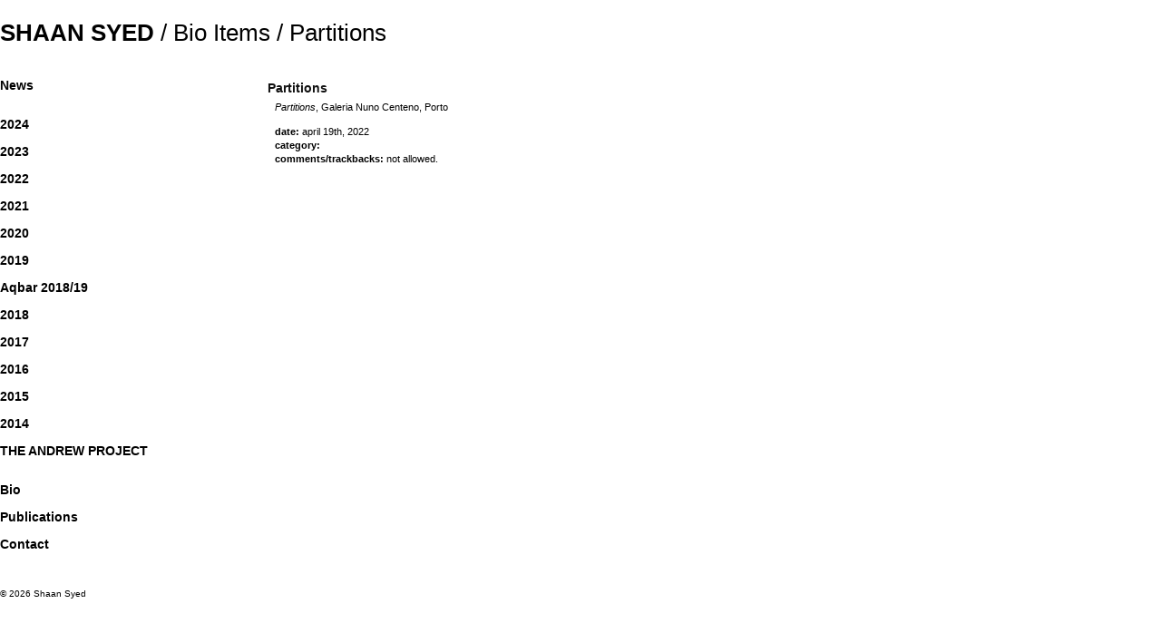

--- FILE ---
content_type: text/html; charset=UTF-8
request_url: http://shaansyed.com/bio-item/partitions/
body_size: 7315
content:
<!DOCTYPE html PUBLIC "-//W3C//DTD XHTML 1.0 Transitional//EN" "http://www.w3.org/TR/xhtml1/DTD/xhtml1-transitional.dtd">
<html xmlns="http://www.w3.org/1999/xhtml" lang="en-GB">

<head profile="http://gmpg.org/xfn/11">
<meta http-equiv="Content-Type" content="text/html; charset=UTF-8" />
<meta name='viewport' content='width=device-width, initial-scale=1, maximum-scale=1, user-scalable=no' />
<link rel="stylesheet" href="/wp-content/themes/shaansyed/font-awesome/css/font-awesome.min.css">
<title>Partitions   | Shaan Syed</title>

<link rel="stylesheet" href="http://shaansyed.com/wp-content/themes/shaansyed/style.css" type="text/css" media="screen" />
<link rel="pingback" href="http://shaansyed.com/xmlrpc.php" />

<meta name='robots' content='max-image-preview:large' />
<link rel='dns-prefetch' href='//s.w.org' />
<script type="text/javascript">
window._wpemojiSettings = {"baseUrl":"https:\/\/s.w.org\/images\/core\/emoji\/13.1.0\/72x72\/","ext":".png","svgUrl":"https:\/\/s.w.org\/images\/core\/emoji\/13.1.0\/svg\/","svgExt":".svg","source":{"concatemoji":"http:\/\/shaansyed.com\/wp-includes\/js\/wp-emoji-release.min.js?ver=5.9.12"}};
/*! This file is auto-generated */
!function(e,a,t){var n,r,o,i=a.createElement("canvas"),p=i.getContext&&i.getContext("2d");function s(e,t){var a=String.fromCharCode;p.clearRect(0,0,i.width,i.height),p.fillText(a.apply(this,e),0,0);e=i.toDataURL();return p.clearRect(0,0,i.width,i.height),p.fillText(a.apply(this,t),0,0),e===i.toDataURL()}function c(e){var t=a.createElement("script");t.src=e,t.defer=t.type="text/javascript",a.getElementsByTagName("head")[0].appendChild(t)}for(o=Array("flag","emoji"),t.supports={everything:!0,everythingExceptFlag:!0},r=0;r<o.length;r++)t.supports[o[r]]=function(e){if(!p||!p.fillText)return!1;switch(p.textBaseline="top",p.font="600 32px Arial",e){case"flag":return s([127987,65039,8205,9895,65039],[127987,65039,8203,9895,65039])?!1:!s([55356,56826,55356,56819],[55356,56826,8203,55356,56819])&&!s([55356,57332,56128,56423,56128,56418,56128,56421,56128,56430,56128,56423,56128,56447],[55356,57332,8203,56128,56423,8203,56128,56418,8203,56128,56421,8203,56128,56430,8203,56128,56423,8203,56128,56447]);case"emoji":return!s([10084,65039,8205,55357,56613],[10084,65039,8203,55357,56613])}return!1}(o[r]),t.supports.everything=t.supports.everything&&t.supports[o[r]],"flag"!==o[r]&&(t.supports.everythingExceptFlag=t.supports.everythingExceptFlag&&t.supports[o[r]]);t.supports.everythingExceptFlag=t.supports.everythingExceptFlag&&!t.supports.flag,t.DOMReady=!1,t.readyCallback=function(){t.DOMReady=!0},t.supports.everything||(n=function(){t.readyCallback()},a.addEventListener?(a.addEventListener("DOMContentLoaded",n,!1),e.addEventListener("load",n,!1)):(e.attachEvent("onload",n),a.attachEvent("onreadystatechange",function(){"complete"===a.readyState&&t.readyCallback()})),(n=t.source||{}).concatemoji?c(n.concatemoji):n.wpemoji&&n.twemoji&&(c(n.twemoji),c(n.wpemoji)))}(window,document,window._wpemojiSettings);
</script>
<style type="text/css">
img.wp-smiley,
img.emoji {
	display: inline !important;
	border: none !important;
	box-shadow: none !important;
	height: 1em !important;
	width: 1em !important;
	margin: 0 0.07em !important;
	vertical-align: -0.1em !important;
	background: none !important;
	padding: 0 !important;
}
</style>
	<link rel='stylesheet' id='wp-block-library-css'  href='http://shaansyed.com/wp-includes/css/dist/block-library/style.min.css?ver=5.9.12' type='text/css' media='all' />
<style id='global-styles-inline-css' type='text/css'>
body{--wp--preset--color--black: #000000;--wp--preset--color--cyan-bluish-gray: #abb8c3;--wp--preset--color--white: #ffffff;--wp--preset--color--pale-pink: #f78da7;--wp--preset--color--vivid-red: #cf2e2e;--wp--preset--color--luminous-vivid-orange: #ff6900;--wp--preset--color--luminous-vivid-amber: #fcb900;--wp--preset--color--light-green-cyan: #7bdcb5;--wp--preset--color--vivid-green-cyan: #00d084;--wp--preset--color--pale-cyan-blue: #8ed1fc;--wp--preset--color--vivid-cyan-blue: #0693e3;--wp--preset--color--vivid-purple: #9b51e0;--wp--preset--gradient--vivid-cyan-blue-to-vivid-purple: linear-gradient(135deg,rgba(6,147,227,1) 0%,rgb(155,81,224) 100%);--wp--preset--gradient--light-green-cyan-to-vivid-green-cyan: linear-gradient(135deg,rgb(122,220,180) 0%,rgb(0,208,130) 100%);--wp--preset--gradient--luminous-vivid-amber-to-luminous-vivid-orange: linear-gradient(135deg,rgba(252,185,0,1) 0%,rgba(255,105,0,1) 100%);--wp--preset--gradient--luminous-vivid-orange-to-vivid-red: linear-gradient(135deg,rgba(255,105,0,1) 0%,rgb(207,46,46) 100%);--wp--preset--gradient--very-light-gray-to-cyan-bluish-gray: linear-gradient(135deg,rgb(238,238,238) 0%,rgb(169,184,195) 100%);--wp--preset--gradient--cool-to-warm-spectrum: linear-gradient(135deg,rgb(74,234,220) 0%,rgb(151,120,209) 20%,rgb(207,42,186) 40%,rgb(238,44,130) 60%,rgb(251,105,98) 80%,rgb(254,248,76) 100%);--wp--preset--gradient--blush-light-purple: linear-gradient(135deg,rgb(255,206,236) 0%,rgb(152,150,240) 100%);--wp--preset--gradient--blush-bordeaux: linear-gradient(135deg,rgb(254,205,165) 0%,rgb(254,45,45) 50%,rgb(107,0,62) 100%);--wp--preset--gradient--luminous-dusk: linear-gradient(135deg,rgb(255,203,112) 0%,rgb(199,81,192) 50%,rgb(65,88,208) 100%);--wp--preset--gradient--pale-ocean: linear-gradient(135deg,rgb(255,245,203) 0%,rgb(182,227,212) 50%,rgb(51,167,181) 100%);--wp--preset--gradient--electric-grass: linear-gradient(135deg,rgb(202,248,128) 0%,rgb(113,206,126) 100%);--wp--preset--gradient--midnight: linear-gradient(135deg,rgb(2,3,129) 0%,rgb(40,116,252) 100%);--wp--preset--duotone--dark-grayscale: url('#wp-duotone-dark-grayscale');--wp--preset--duotone--grayscale: url('#wp-duotone-grayscale');--wp--preset--duotone--purple-yellow: url('#wp-duotone-purple-yellow');--wp--preset--duotone--blue-red: url('#wp-duotone-blue-red');--wp--preset--duotone--midnight: url('#wp-duotone-midnight');--wp--preset--duotone--magenta-yellow: url('#wp-duotone-magenta-yellow');--wp--preset--duotone--purple-green: url('#wp-duotone-purple-green');--wp--preset--duotone--blue-orange: url('#wp-duotone-blue-orange');--wp--preset--font-size--small: 13px;--wp--preset--font-size--medium: 20px;--wp--preset--font-size--large: 36px;--wp--preset--font-size--x-large: 42px;}.has-black-color{color: var(--wp--preset--color--black) !important;}.has-cyan-bluish-gray-color{color: var(--wp--preset--color--cyan-bluish-gray) !important;}.has-white-color{color: var(--wp--preset--color--white) !important;}.has-pale-pink-color{color: var(--wp--preset--color--pale-pink) !important;}.has-vivid-red-color{color: var(--wp--preset--color--vivid-red) !important;}.has-luminous-vivid-orange-color{color: var(--wp--preset--color--luminous-vivid-orange) !important;}.has-luminous-vivid-amber-color{color: var(--wp--preset--color--luminous-vivid-amber) !important;}.has-light-green-cyan-color{color: var(--wp--preset--color--light-green-cyan) !important;}.has-vivid-green-cyan-color{color: var(--wp--preset--color--vivid-green-cyan) !important;}.has-pale-cyan-blue-color{color: var(--wp--preset--color--pale-cyan-blue) !important;}.has-vivid-cyan-blue-color{color: var(--wp--preset--color--vivid-cyan-blue) !important;}.has-vivid-purple-color{color: var(--wp--preset--color--vivid-purple) !important;}.has-black-background-color{background-color: var(--wp--preset--color--black) !important;}.has-cyan-bluish-gray-background-color{background-color: var(--wp--preset--color--cyan-bluish-gray) !important;}.has-white-background-color{background-color: var(--wp--preset--color--white) !important;}.has-pale-pink-background-color{background-color: var(--wp--preset--color--pale-pink) !important;}.has-vivid-red-background-color{background-color: var(--wp--preset--color--vivid-red) !important;}.has-luminous-vivid-orange-background-color{background-color: var(--wp--preset--color--luminous-vivid-orange) !important;}.has-luminous-vivid-amber-background-color{background-color: var(--wp--preset--color--luminous-vivid-amber) !important;}.has-light-green-cyan-background-color{background-color: var(--wp--preset--color--light-green-cyan) !important;}.has-vivid-green-cyan-background-color{background-color: var(--wp--preset--color--vivid-green-cyan) !important;}.has-pale-cyan-blue-background-color{background-color: var(--wp--preset--color--pale-cyan-blue) !important;}.has-vivid-cyan-blue-background-color{background-color: var(--wp--preset--color--vivid-cyan-blue) !important;}.has-vivid-purple-background-color{background-color: var(--wp--preset--color--vivid-purple) !important;}.has-black-border-color{border-color: var(--wp--preset--color--black) !important;}.has-cyan-bluish-gray-border-color{border-color: var(--wp--preset--color--cyan-bluish-gray) !important;}.has-white-border-color{border-color: var(--wp--preset--color--white) !important;}.has-pale-pink-border-color{border-color: var(--wp--preset--color--pale-pink) !important;}.has-vivid-red-border-color{border-color: var(--wp--preset--color--vivid-red) !important;}.has-luminous-vivid-orange-border-color{border-color: var(--wp--preset--color--luminous-vivid-orange) !important;}.has-luminous-vivid-amber-border-color{border-color: var(--wp--preset--color--luminous-vivid-amber) !important;}.has-light-green-cyan-border-color{border-color: var(--wp--preset--color--light-green-cyan) !important;}.has-vivid-green-cyan-border-color{border-color: var(--wp--preset--color--vivid-green-cyan) !important;}.has-pale-cyan-blue-border-color{border-color: var(--wp--preset--color--pale-cyan-blue) !important;}.has-vivid-cyan-blue-border-color{border-color: var(--wp--preset--color--vivid-cyan-blue) !important;}.has-vivid-purple-border-color{border-color: var(--wp--preset--color--vivid-purple) !important;}.has-vivid-cyan-blue-to-vivid-purple-gradient-background{background: var(--wp--preset--gradient--vivid-cyan-blue-to-vivid-purple) !important;}.has-light-green-cyan-to-vivid-green-cyan-gradient-background{background: var(--wp--preset--gradient--light-green-cyan-to-vivid-green-cyan) !important;}.has-luminous-vivid-amber-to-luminous-vivid-orange-gradient-background{background: var(--wp--preset--gradient--luminous-vivid-amber-to-luminous-vivid-orange) !important;}.has-luminous-vivid-orange-to-vivid-red-gradient-background{background: var(--wp--preset--gradient--luminous-vivid-orange-to-vivid-red) !important;}.has-very-light-gray-to-cyan-bluish-gray-gradient-background{background: var(--wp--preset--gradient--very-light-gray-to-cyan-bluish-gray) !important;}.has-cool-to-warm-spectrum-gradient-background{background: var(--wp--preset--gradient--cool-to-warm-spectrum) !important;}.has-blush-light-purple-gradient-background{background: var(--wp--preset--gradient--blush-light-purple) !important;}.has-blush-bordeaux-gradient-background{background: var(--wp--preset--gradient--blush-bordeaux) !important;}.has-luminous-dusk-gradient-background{background: var(--wp--preset--gradient--luminous-dusk) !important;}.has-pale-ocean-gradient-background{background: var(--wp--preset--gradient--pale-ocean) !important;}.has-electric-grass-gradient-background{background: var(--wp--preset--gradient--electric-grass) !important;}.has-midnight-gradient-background{background: var(--wp--preset--gradient--midnight) !important;}.has-small-font-size{font-size: var(--wp--preset--font-size--small) !important;}.has-medium-font-size{font-size: var(--wp--preset--font-size--medium) !important;}.has-large-font-size{font-size: var(--wp--preset--font-size--large) !important;}.has-x-large-font-size{font-size: var(--wp--preset--font-size--x-large) !important;}
</style>
<script type='text/javascript' src='http://shaansyed.com/wp-includes/js/jquery/jquery.min.js?ver=3.6.0' id='jquery-core-js'></script>
<script type='text/javascript' src='http://shaansyed.com/wp-includes/js/jquery/jquery-migrate.min.js?ver=3.3.2' id='jquery-migrate-js'></script>
<script type='text/javascript' src='http://shaansyed.com/wp-content/plugins/responsive-menu-pro/public/js/touch.js?ver=5.9.12' id='touch-js'></script>
<link rel="https://api.w.org/" href="http://shaansyed.com/wp-json/" /><link rel="EditURI" type="application/rsd+xml" title="RSD" href="http://shaansyed.com/xmlrpc.php?rsd" />
<link rel="wlwmanifest" type="application/wlwmanifest+xml" href="http://shaansyed.com/wp-includes/wlwmanifest.xml" /> 
<meta name="generator" content="WordPress 5.9.12" />
<link rel="canonical" href="http://shaansyed.com/bio-item/partitions/" />
<link rel='shortlink' href='http://shaansyed.com/?p=3729' />
<link rel="alternate" type="application/json+oembed" href="http://shaansyed.com/wp-json/oembed/1.0/embed?url=http%3A%2F%2Fshaansyed.com%2Fbio-item%2Fpartitions%2F" />
<link rel="alternate" type="text/xml+oembed" href="http://shaansyed.com/wp-json/oembed/1.0/embed?url=http%3A%2F%2Fshaansyed.com%2Fbio-item%2Fpartitions%2F&#038;format=xml" />
<style>#responsive_menu_pro_header_bar{display: none}@media only screen and ( max-width : 800px ){body,#responsive_menu_pro{padding-top: 54px}#responsive_menu_pro_header_bar{display: block}#responsive_menu_pro_header_bar{position: fixed;top: 0;left: 0;right: 0;height: 54px;z-index: 9998;background: #ffffff;overflow: hidden}#responsive_menu_pro_header_bar_logo{height:54px;padding-left: 5%;padding-top: 10px;padding-bottom: 10px}#responsive_menu_pro_header_bar_logo #responsive_menu_pro_header_bar_logo_image,#responsive_menu_pro_header_bar_logo img{height:34px}}#responsive_menu_pro #responsive_menu_pro_additional_content,#responsive_menu_pro .responsive_menu_pro_append_link,{display: block}#responsive_menu_pro .responsive_menu_pro_append_link, #responsive_menu_pro .responsive_menu_pro_menu li a, #responsive_menu_pro #responsive_menu_pro_title a,#responsive_menu_pro .responsive_menu_pro_menu, #responsive_menu_pro div, #responsive_menu_pro .responsive_menu_pro_menu li, #responsive_menu_pro{box-sizing: content-box !important;-moz-box-sizing: content-box !important;-webkit-box-sizing: content-box !important;-o-box-sizing: content-box !important}.responsive_menu_pro_push_open{width: 100% !important;overflow-x: hidden !important;height: 100% !important}.responsive_menu_pro_push_slide{position: relative;left: 100%}#responsive_menu_pro{position: absolute;width: 100%;left: -100%;top: 0px;background: #ffffff;z-index: 9999;box-shadow: 0px 1px 8px #333333;font-size: 13px !important;max-width: 999px;display: none}#responsive_menu_pro[style]{height: auto !important;padding-bottom: 25px !important}#responsive_menu_pro.responsive_menu_pro_admin_bar_showing{padding-top: 32px}#responsive_menu_pro_button.responsive_menu_pro_admin_bar_showing{margin-top: 32px}#responsive_menu_pro_header_bar #responsive_menu_pro_button.responsive_menu_pro_admin_bar_showing{margin-top: 0}#responsive_menu_pro #responsive_menu_pro_additional_content{padding: 10px 5% !important;width: 90% !important;color: #000000}#responsive_menu_pro .responsive_menu_pro_append_link{right: 0px !important;position: absolute !important;border: 1px solid #ffffff !important;padding: 12px 10px !important;color: #000000 !important;background: #ffffff !important;height: 20px !important;line-height: 20px !important;border-right: 0px !important}#responsive_menu_pro .responsive_menu_pro_append_link:hover{cursor: pointer;background: #ffffff !important;color: #ff69b4 !important}#responsive_menu_pro .responsive_menu_pro_menu, #responsive_menu_pro div, #responsive_menu_pro .responsive_menu_pro_menu li,#responsive_menu_pro{text-align: left !important}#responsive_menu_pro .responsive_menu_title_image{vertical-align: middle;margin-right: 10px;display: inline-block}#responsive_menu_pro.responsive_menu_pro_opened{}#responsive_menu_pro,#responsive_menu_pro input{font-family: Helvetica !important}#responsive_menu_pro #responsive_menu_pro_title{width: 95% !important;font-size: 14px !important;padding: 20px 0px 20px 5% !important;margin-left: 0px !important;background: #ffffff !important;white-space: nowrap !important}#responsive_menu_pro #responsive_menu_pro_title,#responsive_menu_pro #responsive_menu_pro_title a{color: #000000 !important;text-decoration: none !important;overflow: hidden !important}#responsive_menu_pro #responsive_menu_pro_title a:hover{color: #ff69b4 !important;text-decoration: none !important}#responsive_menu_pro .responsive_menu_pro_append_link,#responsive_menu_pro .responsive_menu_pro_menu li a,#responsive_menu_pro #responsive_menu_pro_title a{transition: 0.1s all;-webkit-transition: 0.1s all;-moz-transition: 0.1s all;-o-transition: 0.1s all}#responsive_menu_pro .responsive_menu_pro_menu{width: 100% !important;list-style-type: none !important;margin: 0px !important}#responsive_menu_pro .responsive_menu_pro_menu li.current-menu-item > a,#responsive_menu_pro .responsive_menu_pro_menu li.current-menu-item > .responsive_menu_pro_append_link,#responsive_menu_pro .responsive_menu_pro_menu li.current_page_item > a,#responsive_menu_pro .responsive_menu_pro_menu li.current_page_item > .responsive_menu_pro_append_link{background: #ffffff !important;color: #ff69b4 !important}#responsive_menu_pro .responsive_menu_pro_menu li.current-menu-item > a:hover,#responsive_menu_pro .responsive_menu_pro_menu li.current-menu-item > .responsive_menu_pro_append_link:hover,#responsive_menu_pro .responsive_menu_pro_menu li.current_page_item > a:hover,#responsive_menu_pro .responsive_menu_pro_menu li.current_page_item > .responsive_menu_pro_append_link:hover{background: #ffffff !important;color: #000000 !important}#responsive_menu_pro.responsive_menu_pro_menu ul{margin-left: 0px !important}#responsive_menu_pro .responsive_menu_pro_menu li{list-style-type: none !important;position: relative !important}#responsive_menu_pro .responsive_menu_pro_menu ul li:last-child{padding-bottom: 0px !important}#responsive_menu_pro .responsive_menu_pro_menu li a{padding: 12px 0px 12px 5% !important;width: 95% !important;display: block !important;height: 20px !important;line-height: 20px !important;overflow: hidden !important;white-space: nowrap !important;color: #000000 !important;border-top: 1px solid #ffffff !important;text-decoration: none !important;white-space: nowrap !important}#responsive_menu_pro_button{text-align: center;cursor: pointer;font-size: 13px !important;position: absolute;display: none;right: 5%;top: 10px;color: #000000;background: #ffffff;padding: 5px;z-index: 9999}#responsive_menu_pro #responsive_menu_pro_search{display: block !important;width: 95% !important;padding-left: 5% !important;border-top: 1px solid #ffffff !important;clear: both !important;padding-top: 10px !important;padding-bottom: 10px !important;height: 40px !important;line-height: 40px !important}#responsive_menu_pro #responsive_menu_pro_search_submit{display: none !important}#responsive_menu_pro #responsive_menu_pro_search_input{width: 91% !important;padding: 5px 0px 5px 3% !important;-webkit-appearance: none !important;border-radius: 2px !important;border: 1px solid #ffffff !important}#responsive_menu_pro .responsive_menu_pro_menu,#responsive_menu_pro div,#responsive_menu_pro .responsive_menu_pro_menu li{width: 100% !important;margin-left: 0px !important;padding-left: 0px !important}#responsive_menu_pro .responsive_menu_pro_menu li li a{padding-left: 10% !important;width: 90% !important;overflow: hidden !important}#responsive_menu_pro .responsive_menu_pro_menu li li li a{padding-left: 15% !important;width: 85% !important;overflow: hidden !important}#responsive_menu_pro .responsive_menu_pro_menu li li li li a{padding-left: 20% !important;width: 80% !important;overflow: hidden !important}#responsive_menu_pro .responsive_menu_pro_menu li li li li li a{padding-left: 25% !important;width: 75% !important;overflow: hidden !important}#responsive_menu_pro .responsive_menu_pro_menu li a:hover{background: #ffffff !important;color: #ff69b4 !important;list-style-type: none !important;text-decoration: none !important}#responsive_menu_pro_button #responsive_menu_x{display: none;font-size: 24px;line-height: 27px !important;height: 27px !important;color: #000000 !important}#responsive_menu_pro_button .responsive_menu_pro_button_lines{width: 33px !important;height: 27px !important;margin: auto !important}#responsive_menu_pro_button .responsive_menu_pro_button_lines .responsive_menu_pro_button_line{height: 5px !important;margin-bottom: 6px !important;background: #000000 !important;width: 100% !important}#responsive_menu_pro_button .responsive_menu_pro_button_lines .responsive_menu_pro_button_line.last{margin-bottom: 0px !important}@media only screen and ( min-width : 0px ) and ( max-width : 800px ){#responsive_menu_pro_button{display: block}}</style><script>jQuery(document).ready(function(){
     jQuery(".top a,breadcrumbs-plus a").click(function () {
        return false;
  });
  });

</script><script>
function MM_swapImgRestore() { //v3.0
  var i,x,a=document.MM_sr; for(i=0;a&&i<a.length&&(x=a[i])&&x.oSrc;i++) x.src=x.oSrc;
}

function MM_findObj(n, d) { //v4.01
var p,i,x; if(!d) d=document; if((p=n.indexOf("?"))>0&&parent.frames.length) {
d=parent.frames[n.substring(p+1)].document; n=n.substring(0,p);}
if(!(x=d[n])&&d.all) x=d.all[n]; for (i=0;!x&&i<d.forms.length;i++) x=d.forms[i][n];
for(i=0;!x&&d.layers&&i<d.layers.length;i++) x=MM_findObj(n,d.layers[i].document);
if(!x && d.getElementById) x=d.getElementById(n); return x;
}

function MM_swapImage() { //v3.0
var i,j=0,x,a=MM_swapImage.arguments; document.MM_sr=new Array; for(i=0;i<(a.length-2);i+=3)
if ((x=MM_findObj(a[i]))!=null){document.MM_sr[j++]=x; if(!x.oSrc) x.oSrc=x.src; x.src=a[i+2];}
}
</script>

</head>
<body class="bio-item-template-default single single-bio-item postid-3729">
		<div id="header">
		<div id="header-wrapper">
		<p id="blog-title"><a href="http://shaansyed.com" title="Home">Shaan Syed</a><div class="breadcrumb breadcrumbs"><div class="breadcrumbs-plus"><a href="http://shaansyed.com/" class="home"></a> <span class='separator'>/</span> <a href="http://shaansyed.com/bio-item/" title="Bio Items">Bio Items</a> <span class='separator'>/</span> Partitions</div></div></p>       
        <h2 id="blog-description"></h2>
        
        <!-- Design Note: Add breadcrumbs here at the end of this logic -->
        			<h2 class="breadcrumb"><a href="http://shaansyed.com"></a>		
			</h2>
				</div>
			</div>


<div id="wrapper"><table id="nlinks" width="125" border="0" cellpadding="20" cellspacing="0">
    <tr>
        <td align="left" valign="top"><a href="/newsite/home" onmouseout="MM_swapImgRestore()" onmouseover="MM_swapImage('work','','http://shaansyed.com/images/work_over.png',1)"><img src="/images/work_link.jpg" alt="Links to works" name="work" width="32" height="32" border="0" id="work" /><span>work</span></a></td>
    </tr><tr>
        <td align="left" valign="top"><a href="/" onmouseout="MM_swapImgRestore()" onmouseover="MM_swapImage('home','','/images/home_over.png',1)"><img src="/images/home.png" alt="Links to works" name="home" width="32" height="32" border="0" id="home" /><span>Projects: splash</span></a></td>
    </tr><tr>
        <td align="left" valign="top"><a href="/google-alerts" onmouseout="MM_swapImgRestore()" onmouseover="MM_swapImage('alerts','','http://shaansyed.com/images/alert_over.png',1)"><img src="/images/alert.png" alt="Links to works" name="alerts" width="32" height="32" border="0" id="alerts" /><span>Projects: google alerts</span></a></td>
    </tr><tr>
        <td align="left" valign="top"><a href="/google-images" onmouseout="MM_swapImgRestore()" onmouseover="MM_swapImage('gimages','','http://shaansyed.com/images/gimage_over.png',1)"><img src="/images/gimage.png" alt="Links to works" name="gimages" width="32" height="32" border="0" id="gimages" /><span>Projects: google images</span></a></td>
    </tr>    </table> 
<div id="left-col"><div class="menu-main-container"><ul id="menu-main" class="menu"><li id="menu-item-84" class="last menu-item menu-item-type-post_type menu-item-object-page menu-item-84"><a href="http://shaansyed.com/current-upcoming/">News</a></li>
<li id="menu-item-3928" class="menu-item menu-item-type-post_type menu-item-object-page menu-item-3928"><a href="http://shaansyed.com/2024-2/">2024</a></li>
<li id="menu-item-3875" class="menu-item menu-item-type-post_type menu-item-object-page menu-item-3875"><a href="http://shaansyed.com/2023-2/">2023</a></li>
<li id="menu-item-3758" class="menu-item menu-item-type-post_type menu-item-object-page menu-item-3758"><a href="http://shaansyed.com/2022-2/">2022</a></li>
<li id="menu-item-3662" class="menu-item menu-item-type-post_type menu-item-object-page menu-item-3662"><a href="http://shaansyed.com/2021-2/">2021</a></li>
<li id="menu-item-3570" class="menu-item menu-item-type-post_type menu-item-object-page menu-item-3570"><a href="http://shaansyed.com/2020-2/">2020</a></li>
<li id="menu-item-3481" class="menu-item menu-item-type-post_type menu-item-object-page menu-item-3481"><a href="http://shaansyed.com/2019-2/">2019</a></li>
<li id="menu-item-3618" class="menu-item menu-item-type-post_type menu-item-object-page menu-item-3618"><a href="http://shaansyed.com/aqbar-201819/">Aqbar 2018/19</a></li>
<li id="menu-item-3336" class="menu-item menu-item-type-post_type menu-item-object-page menu-item-3336"><a href="http://shaansyed.com/2018-2/">2018</a></li>
<li id="menu-item-3285" class="menu-item menu-item-type-post_type menu-item-object-page menu-item-3285"><a href="http://shaansyed.com/2017-work/">2017</a></li>
<li id="menu-item-3180" class="menu-item menu-item-type-post_type menu-item-object-page menu-item-3180"><a href="http://shaansyed.com/2016-work/">2016</a></li>
<li id="menu-item-3181" class="menu-item menu-item-type-post_type menu-item-object-page menu-item-3181"><a href="http://shaansyed.com/2015-work/">2015</a></li>
<li id="menu-item-3179" class="menu-item menu-item-type-post_type menu-item-object-page menu-item-3179"><a href="http://shaansyed.com/2014-work/">2014</a></li>
<li id="menu-item-1587" class="sub menu-item menu-item-type-post_type menu-item-object-page menu-item-1587"><a href="http://shaansyed.com/the-andrew-project/">THE ANDREW PROJECT</a></li>
<li id="menu-item-2834" class="first menu-item menu-item-type-post_type menu-item-object-page menu-item-2834"><a href="http://shaansyed.com/bio/">Bio</a></li>
<li id="menu-item-2851" class="menu-item menu-item-type-post_type menu-item-object-page menu-item-2851"><a href="http://shaansyed.com/publications/">Publications</a></li>
<li id="menu-item-83" class="menu-item menu-item-type-post_type menu-item-object-page menu-item-83"><a href="http://shaansyed.com/contact/">Contact</a></li>
</ul></div><div id="footer">
		<p>&copy; 2026 Shaan Syed</p>
	</div></div>

	<div id="right-col">
					<div id="post-3729" class="post-3729 bio-item type-bio-item status-publish hentry bio-category-solo-exhibitions">
						<h1 class="posttitle">Partitions</h1>
			<!--<div class="post-author">written by: Shaan Syed</div>-->
	
			<div class="entry">
				<p><em>Partitions</em>, Galeria Nuno Centeno, Porto</p>
								
			</div>
	
			<div class="post-metadata alt">
				<p><strong>Date:</strong> <a href="http://shaansyed.com/bio-item/partitions/" rel="bookmark" title="Permanent Link to Partitions">April 19th, 2022</a> </p>
				<p><strong>Category:</strong> </p>
								<p><strong>Comments/Trackbacks:</strong>
								Not allowed.
								</p>
			</div>
		</div>		

</div>

	

<!-- Added by Responsive Menu Pro Plugin for WordPress - http://responsive.menu -->


<div id="responsive_menu_pro" class=" responsive_menu_pro_has_header_bar ">
		
    <div id="responsive_menu_pro_container" class="responsive_menu_pro_container"><ul id="responsive_menu_pro_menu" class="responsive_menu_pro_menu"><li class="last menu-item menu-item-type-post_type menu-item-object-page menu-item-84"><a href="http://shaansyed.com/current-upcoming/">News</a></li>
<li class="menu-item menu-item-type-post_type menu-item-object-page menu-item-3928"><a href="http://shaansyed.com/2024-2/">2024</a></li>
<li class="menu-item menu-item-type-post_type menu-item-object-page menu-item-3875"><a href="http://shaansyed.com/2023-2/">2023</a></li>
<li class="menu-item menu-item-type-post_type menu-item-object-page menu-item-3758"><a href="http://shaansyed.com/2022-2/">2022</a></li>
<li class="menu-item menu-item-type-post_type menu-item-object-page menu-item-3662"><a href="http://shaansyed.com/2021-2/">2021</a></li>
<li class="menu-item menu-item-type-post_type menu-item-object-page menu-item-3570"><a href="http://shaansyed.com/2020-2/">2020</a></li>
<li class="menu-item menu-item-type-post_type menu-item-object-page menu-item-3481"><a href="http://shaansyed.com/2019-2/">2019</a></li>
<li class="menu-item menu-item-type-post_type menu-item-object-page menu-item-3618"><a href="http://shaansyed.com/aqbar-201819/">Aqbar 2018/19</a></li>
<li class="menu-item menu-item-type-post_type menu-item-object-page menu-item-3336"><a href="http://shaansyed.com/2018-2/">2018</a></li>
<li class="menu-item menu-item-type-post_type menu-item-object-page menu-item-3285"><a href="http://shaansyed.com/2017-work/">2017</a></li>
<li class="menu-item menu-item-type-post_type menu-item-object-page menu-item-3180"><a href="http://shaansyed.com/2016-work/">2016</a></li>
<li class="menu-item menu-item-type-post_type menu-item-object-page menu-item-3181"><a href="http://shaansyed.com/2015-work/">2015</a></li>
<li class="menu-item menu-item-type-post_type menu-item-object-page menu-item-3179"><a href="http://shaansyed.com/2014-work/">2014</a></li>
<li class="sub menu-item menu-item-type-post_type menu-item-object-page menu-item-1587"><a href="http://shaansyed.com/the-andrew-project/">THE ANDREW PROJECT</a></li>
<li class="first menu-item menu-item-type-post_type menu-item-object-page menu-item-2834"><a href="http://shaansyed.com/bio/">Bio</a></li>
<li class="menu-item menu-item-type-post_type menu-item-object-page menu-item-2851"><a href="http://shaansyed.com/publications/">Publications</a></li>
<li class="menu-item menu-item-type-post_type menu-item-object-page menu-item-83"><a href="http://shaansyed.com/contact/">Contact</a></li>
</ul></div>
</div>

<!-- Added by Responsive Menu Pro Plugin for WordPress - http://responsive.menu -->
	
	
	<div id="responsive_menu_pro_header_bar">
		
		<div id="responsive_menu_pro_header_bar_logo">
			
							
			<h1 class="headerbar">SHAAN SYED</h1>				
		</div>
		
		<div id="responsive_menu_pro_header_bar_content">
		
	
	<div id="responsive_menu_pro_button" 
	     class=" 
	     overlay"
	     role="button" 
	     aria-label="Responsive Menu Button"
	     >
	
		
		
	    <div 
	    	id="responsive_menu_pro_three_lines" 
	    	class="responsive_menu_pro_button_lines" >       
	        <div class="responsive_menu_pro_button_line"></div>
	        <div class="responsive_menu_pro_button_line"></div>
	        <div class="responsive_menu_pro_button_line"></div>
	    </div>
	
		
		
	</div>

		</div>	
	</div>
<script>var $responsive_menu_pro_jquery = jQuery.noConflict();$responsive_menu_pro_jquery( document ).ready( function(){$responsive_menu_pro_jquery( document ).bind( 'vclick', function( e ){if( e.which != 2 && !$responsive_menu_pro_jquery( e.target ).closest( '#responsive_menu_pro, #responsive_menu_pro_button' ).length ){closeRM()}});var isOpen = false;$responsive_menu_pro_jquery( document ).on( 'click', '#responsive_menu_pro_button', function(){$responsive_menu_pro_jquery( '#responsive_menu_pro' ).css( 'height', $responsive_menu_pro_jquery( document ).height() );!isOpen ? openRM() : closeRM()});function openRM(){$responsive_menu_pro_jquery( '#responsive_menu_pro' ).css( 'left', '' );$responsive_menu_pro_jquery( '#responsive_menu_pro' ).css( 'display', 'block' );$responsive_menu_pro_jquery( '#responsive_menu_pro' ).addClass( 'responsive_menu_pro_opened' );$responsive_menu_pro_jquery( '#responsive_menu_pro_button' ).addClass( 'responsive_menu_pro_button_active' );$responsive_menu_pro_jquery( '#responsive_menu_pro' ).stop().animate({left: "0"}, 0, 'linear', function(){$responsive_menu_pro_jquery( '#responsive_menu_pro' ).css( 'height', $responsive_menu_pro_jquery( document ).height() );isOpen = true})}function closeRM(){$responsive_menu_pro_jquery( '#responsive_menu_pro' ).animate({left: -$responsive_menu_pro_jquery( '#responsive_menu_pro' ).width()}, 0, 'linear', function(){$responsive_menu_pro_jquery( '#responsive_menu_pro' ).css( 'display', 'none' );$responsive_menu_pro_jquery( '#responsive_menu_pro' ).removeClass( 'responsive_menu_pro_opened' );$responsive_menu_pro_jquery( '#responsive_menu_pro_button' ).removeClass( 'responsive_menu_pro_button_active' );isOpen = false})}$responsive_menu_pro_jquery( window ).resize( function(){$responsive_menu_pro_jquery( '#responsive_menu_pro' ).stop( true, true );$responsive_menu_pro_jquery( '#responsive_menu_pro' ).css( 'height', $responsive_menu_pro_jquery( document ).height() );if( $responsive_menu_pro_jquery( window ).width() >= 800 ){if( $responsive_menu_pro_jquery( '#responsive_menu_pro' ).css( 'left' ) != -$responsive_menu_pro_jquery( '#responsive_menu_pro' ).width() ){closeRM()}}});var clickLink = '<span class=\"responsive_menu_pro_append_link responsive_menu_pro_append_inactive\">▼</span>';var clickedLink = '<span class=\"responsive_menu_pro_append_link responsive_menu_pro_append_inactive\">▼</span>';$responsive_menu_pro_jquery( '#responsive_menu_pro .responsive_menu_pro_menu li' ).each( function(){if( $responsive_menu_pro_jquery( this ).children( 'ul' ).length > 0 ){if( $responsive_menu_pro_jquery( this ).find( '> ul' ).css( 'display' ) == 'none' ){$responsive_menu_pro_jquery( this ).prepend( clickLink )}else{$responsive_menu_pro_jquery( this ).prepend( clickedLink )}}});$responsive_menu_pro_jquery( '.responsive_menu_pro_append_link' ).on( 'click', function(){$responsive_menu_pro_jquery( this ).nextAll( '#responsive_menu_pro ul ul' ).slideToggle();$responsive_menu_pro_jquery( this ).html( $responsive_menu_pro_jquery( this ).hasClass( 'responsive_menu_pro_append_active' ) ? '▼' : '▲' );$responsive_menu_pro_jquery( this ).toggleClass( 'responsive_menu_pro_append_active responsive_menu_pro_append_inactive' );$responsive_menu_pro_jquery( '#responsive_menu_pro' ).css( 'height', $responsive_menu_pro_jquery( document ).height() )});$responsive_menu_pro_jquery( '.responsive_menu_parent_click_disabled' ).on( 'click', function(){$responsive_menu_pro_jquery( this ).nextAll( '#responsive_menu_pro ul ul' ).slideToggle();$responsive_menu_pro_jquery( this ).siblings( '.responsive_menu_pro_append_link' ).html( $responsive_menu_pro_jquery( this ).hasClass( 'responsive_menu_pro_append_active' ) ? '▼' : '▲' );$responsive_menu_pro_jquery( this ).toggleClass( 'responsive_menu_pro_append_active responsive_menu_pro_append_inactive' );$responsive_menu_pro_jquery( '#responsive_menu_pro' ).css( 'height', $responsive_menu_pro_jquery( document ).height() )});$responsive_menu_pro_jquery( '.responsive_menu_pro_append_inactive' ).siblings( 'ul' ).css( 'display', 'none' )});</script><script type='text/javascript' src='http://shaansyed.com/wp-includes/js/comment-reply.min.js?ver=5.9.12' id='comment-reply-js'></script>
	   <script type="text/javascript">
	     	jQuery('.soliloquy-container').removeClass('no-js');
	   </script>
	   </body>
</html>


--- FILE ---
content_type: text/css
request_url: http://shaansyed.com/wp-content/themes/shaansyed/style.css
body_size: 7033
content:
/* @override http://shaansyed.com/newsite/wp-content/themes/shaan/style.css
	http://shaansyed.com/newsite/wp-content/themes/shaansyed/style.css */

/* @override http://shaansyed.com/newsite/wp-content/themes/shaan/style.css */

/*
Theme Name: ShaanSyed
Theme URI:

Description: Shaan Syed's theme
Version: 1.1
Author: stephen
Author URI: http://stephensuess.com
*/

  /*
NEW FONTS
*/



/* 

Color Scheme - colors, borders & their colors
------------

*/
#squarelink{
	width: 32px;
	height: 32px;
	background-color: black;
	position: relative;
	display: block;
	float: right;
	margin-top: -50px;
	margin-right: 10px;
}

table#nlinks {
	float: right;
	position: fixed;
	right: 1px;
	display: none;
	top: 1px;
}
/*#squarelink:hover{
	width: 32px;
	height: 32px;
	background-image: url(images/work_link_over.jpg);
}*/

#header-wrapper {
	float: left;
	position: relative;
	top: -4px;
}

h1.headerbar {
	margin-top: 5px;
	float: left;
}

#header-wrapper div.breadcrumb.breadcrumbs div.breadcrumbs-plus {
	float: left;
	position: relative;
	left: 7px;
	font-size: 26px;
}


#menu-main {
	float: left;
	margin-left: 0;
	padding-left: 0;
}

#menu-main a em {
	font: italic bold 14px Helvetica, Arial, Geneva, sans-serif !important;
}

#responsive_menu_pro_menu a em {
	font: italic bold 14px Helvetica, Arial, Geneva, sans-serif !important;
}

#responsive_menu_pro {
	padding-top: 54px !important;
	-moz-box-shadow: none !important;
	box-shadow: none !important;
}

#responsive_menu_pro_header_bar_logo {
	z-index: 100000000;
}

div#responsive_menu_pro.responsive_menu_pro_has_header_bar.responsive_menu_pro_opened {
	z-index: 1000;
	
}

#responsive_menu_pro_menu li.menu-item.menu-item-type-post_type.menu-item-object-page a {
	padding-top: 0 !important;
	padding-bottom: 0 !important;
}

#menu-main a, #responsive_menu_pro_menu a{
	font: bold 14px Helvetica, Arial, Geneva, sans-serif !important;
}


.posttitle {color: #111;}

.wp-caption {background-color: #FFFFFF;}

.wp-caption img {border: 1px solid #555;}

.wp-caption-text,
.gallery-caption
{color: #666666;}

blockquote {background: url('images/quote.png') top left no-repeat;}

.error404 #right-col select {border: 1px solid #000; color: #FFF; background-color: black;}

#searchform {
	border: 1px solid #000;
	background-color: #fff;
	}
	
.post-pages-navigation a {
	border: 1px solid #a3a3a3;
	background-color: #f3f3f3;
	padding: 3px 8px;
	margin: 0 3px;
}

#commentform label,
#commentform .required {color: #a3a3a3;}

#comment-text,
#author,
#email,
#url,
#submit
{border: 1px solid #aeaeae; background-color: white;}

.sticky {
	border-top: 1px solid #cacaca;
	border-bottom: 5px solid #000;
	background-color: #f3f3f3;
}

/* Links */

#right-col table tbody tr td h3 {
	margin-top: 0;
	font-size: 14px;
}

#right-col table tbody tr td p a {
		color: #FF69B4;
	
}

#right-col table tbody tr td p a:hover {
		color: #000;
	
}

a {
	text-decoration: none;
	color: black;
}

a:hover {
	text-decoration: none;
	color: #FF69B4;
}



.entry a {}

#blog-title a, #blog-title {color: black;
	text-decoration: none;
	font: bold 26px Helvetica, Arial, Geneva, sans-serif;
	text-transform: uppercase;
	float: left;
	display: block;
	position: relative;
	margin-top: 0px;
}

span.breadcrumbs-separator {
	
}


#blog-title div.breadcrumb.breadcrumbs div.breadcrumbs-plus {
	float: left;
	display: inline;
}

.breadcrumb a {color: inherit;
	text-decoration: none;
}

.posttitle a {
	color: #111 !important; /* Blah this is an ugly hack to fix IE issues*/
	text-decoration: none; 
	}

.top a {
	color: black;
	font-family: Helvetica, Arial, Geneva, sans-serif;
	text-decoration: none;
	font-weight: bold;
}

.current_page_item a{
	color: #FF69B4;
	text-decoration: none;
}

#lbCaption,#lbNumber {
	font-family: Helvetica, Arial, Geneva, sans-serif;
}

.first:before 
{
content:"";
	display: block;
	border-top-style: solid;
	border-top-color: #fff;
	margin-bottom: 5px;
	padding-bottom: 5px;
}

.last:after 
{
content:"";
	display: block;
	padding-top: 5px;
	border-bottom-style: solid;
	border-bottom-color: #fff;
	margin-top: 5px;
}

/*.sub.current_page_item:before 
{
content:"/";
	color: black;
}

.sub:before 
{
content:"/";
	color: blue;
}*/

a img {border: none;}
.ngg-imagebrowser .pic {
	border: 0 !important;
}

/* .ngg-gallery-thumbnail a img {
	border-style: none;
	margin-right: 0;
	margin-left: 0;
	padding: 0;
}
.ngg-gallery-thumbnail a img:hover {
	background-color: white;
}

.ngg-gallery-thumbnail-box {
	float: left;
	height: 85px;
}
*/
#sidebar a:link,
#sidebar a:visited,
#right-col a:link,
#right-col a:visited,
#footer a:link,
#footer a:visited
{}

#sidebar a:hover,
#sidebar a:active,
#right-col a:hover,
#right-col a:active,
#footer a:link,
#footer a:active
{color: #FF69B4;}

.widgettitle a {color: black !important;}

.more-link {display: block;}

em {
	
}
.navigation a em {
font-family: Helvetica, Arial, Geneva, sans-serif;	color: #373636 !important;
	font-weight: bold !important;
	font-style: italic !important;
}

#wp-calendar a {
font-family: Helvetica, Arial, Geneva, sans-serif;	color: #FF69B4 !important;
	font-weight: bold !important;
}
	
#wp-calendar a:hover {text-decoration: underline;}

#menu a,
.children a,
.sub-menu a
 { text-decoration: underline;
	font-family: Helvetica, Arial, Geneva, sans-serif;
}

#menu a:hover {color: #FF69B4;}

.post-edit-link {background-color: black; color: white !important;}

/* Comments */

.comment-form-comment textarea {border: 1px solid #777;}

#comment-responses .comment {border: 1px solid #aeaeae; background-color: #f4f4f4;}

.depth-1 {background-color: #f4f4f4;}

.depth-2 {
	
	}

.depth-3 {
	}

.depth-4 {
		}

.depth-5 {
		}
	
.bypostauthor {background-color: #B7DFEB;}

.comment-edit-link,
.comment-reply-link {
	border: 1px solid #aeaeae;
	background-color: #fff;
	}

.format-chat .entry {
	background-color: #eee;
	}

/*

Typography - font sizes, line hight, and font's: based on em
----------
Note:
Base font is set to 16px
Base font for entry is 14px

*/
html {font-size: 100%} /* Silly IE 6 */

body {
	font: 12px Helvetica, Arial, Geneva, sans-serif;
}

.entry,
.page_navigation,
.commentlist,
.comment_notice,
.nocomments,
.navigation,
#commentform label,
#commentform .required
{font-size: .875em; line-height: 1.285em;
padding-right: 0px;
}

h2.posttitle {
	margin-top: 10px;
	margin-left: 8px;
}

table.alertbar {
	width: 100%;
}

/* headers */

#blog-title {
	margin: 0;
	padding: 0;
	vertical-align: middle;
}

#blog-description {
	font-size: .9em;
	margin: 0;
	padding: 0 0 0 10px;
	display: inline;
	vertical-align: middle;
	text-transform: lowercase;
}

.entry h1,
.posttitle {font-size: 14px;
line-height: 20px;
} /* roughly 28px; */
.entry h2 {font-size: 14px;
line-height: 20px;
}

.category-google-alerts div.entry {
	
} /* roughly 26px */
.entry h3 {font-size: 1.714em; line-height: 1.5em} /* roughly 24px */
.entry h4 {font-size: 1.429em; line-height: 1.5em} /* roughly 20px */
.entry h5 {font-size: 1.142em; line-height: 1.5em} /* roughly 16px */
.entry h6 {font-size: 1em; line-height: 1.5em} /* 14px */

.widgettitle {
	padding: 0 0 5px 0; margin: 0;
	font-size: 14px;
} /* 20px */

.error404 #right-col h2 {font-style: italic;}

#comments-title,
#reply-title,
#trackbacks-title
{font-size: 1.142em; margin: 10px 0 0 0;}

/* html tags & sections */
input,
textarea
{font-size: 1em; font-family: "Palatino Linotype", "Book Antiqua", "Palatino", serif;}

small,
#footer
{font-size: .625em;}

pre {font-family: Courier, monospace; font-size: 1em;}

/* sidebar items */

.menu-item,
.page_item
{
	white-space: nowrap;
}

#menu ul.children,
#menu ul.sub-menu {
	list-style: none; 
	margin: 0; 
	padding: 2px 0;
	background-color: #FFF; 
}

.children li,
.sub-menu li,#menu a 
{
	
}

 /* Hate having to do this, but I don't want sub-menu's to degrade to a lesser font-size */

#menu .children .children,
#menu .sub-menu .sub-menu
{margin: 0;}

#sidebar ul li {font-size: .8em;}

/* Specific Elements */

.post-metadata {
	text-transform:lowercase;
	font-size: 11px;
} /* 10px */




.pageSection,
.blogroll-title,
.more-link,
.meta-title,
.wp-caption-text,
{text-align: right;}

.gallery-caption {
	text-align: center;
	font-size: .857em; /* Roughtly 14px */
}

.navigation {width: 550px; text-align: center;}

#comment-wrapper .navigation {text-align: left;}

.page-numbers {padding-left: 4px; padding-right: 4px;}
.navigation .prev {padding-left: 0;}
.navigation .next {padding-right: 0;}
.page-numbers.current {font-size: 1.25em;} /* Just chose a quarter size higher of the current font size - I got math lazy */

blockquote {
	text-align: justify;
	padding: 18px 25px 5px 35px;
	margin: 0;
	font-style: italic;
}

code {
	font-family: Courier, monospace;
	}

pre {
	display: block;
	font-family: Courier, monospace;
	padding: 5px 10px 5px 10px;
	margin: 10px 0 10px 0;
	font-size: .9em;
	}

.logged-in-as {
	font-style: italic;
	font-size: .9em;
	}

.logged-in-as a {font-weight: bold;}

.post-author {font-size: .8em; font-style: italic;}

#comment-trackbacks .commentlist {font-size: .9em;}

#comment-responses {border-right: 1px solid #aeaeae;}

.underline {text-decoration: underline;}

#searchform {
	font-size: .8em;
	font-family: "Palatino Linotype", "Book Antiqua", "Palatino", serif;
	}

.error404 select {
	font-size: .8em;
	font-family: "Palatino Linotype", "Book Antiqua", "Palatino", serif;
	}

.error {text-align: center;}
.error #searchform {font-size: 1.5em;}

.comment-edit-link,
.comment-reply-link {
	font-size: .9em;
	text-transform: lowercase;
}

.post-edit-link {
	font-size: 1.25em;
	font-style: italic;}

.post-pages-navigation {
	font-style: italic;
	font-size: 1.25em;
}

/* Post Formats */
.format-chat .entry {
	font-family: Helvetica, Arial, Geneva, sans-serif;
	}

/*

Design & Position - Design and position 
-----------------

*/
body {margin: 0; padding: 0;}

/* Base Design */
#header{
	top: 25px;
	position: fixed;
	float: left;
	display: block;
}

#wrapper {padding-top: 72px; width: 95%;}

#left-col {
	position: fixed;
	float: left;
	text-align:  right;
	padding: 0 10px 0 0; margin: 0;
	width: 260px;
}

#right-col {
	margin: 0 0 0 295px;
	padding-left: 0;
	font-family: Helvetica, Arial, Geneva, sans-serif;
	width: auto;
}



#right-col  {
	padding-top: 15px;
}

div#right-col.nomenu {
	padding-left: 0;
	margin-left: 50px;
	float: left;
}

.entry table tbody tr td strong {
}
.entry table tbody tr td.heading  {
	padding-top: 25px;
	padding-bottom: 5px;
}

#footer {
	text-align: left;
	width: auto;
	clear: both;
	padding: 5px 0 30px 0;
	font: 10px Helvetica, Arial, Geneva, sans-serif;
}

div#footer.ap {
	padding-left: 20px;
	position: absolute;
	top: 545px;
}

/* 
-- Specific Page and Post Types
*/

/* Attachment.php Pages */
.single-attachment #wrapper {
	margin: 0 auto;}

#right-col.attachment {
	margin: 0;
}

.attachment .entry {
	margin: 0 auto;
	width: 600px;}

/* Handling Fancybox loading of attachment pages */
#fancybox-content #header {
	display: none;
	}

#fancybox-content #wrapper {
	padding: 0;
	width: 600px;
	margin: 0 auto;
}

#fancybox-content #footer {
	display: none;
	}

#fancybox-content .navigation {
	display: none;}


/* Header Elements */
.menu-item,
.page_item 
{
	text-align: left;
	list-style: none;
	font-size: 14px;
	margin: 2px 0 14px;
}

.breadcrumb {
	float: left;
}

.blogroll-title {margin: 0 0 4px 0;}

/* Content and Post Elements */

.ngg-gallery-thumbnail img:hover {
	background-color: white;
}

.post,
.page,
.archive,
.single-post {
	margin: 0 0 10px 5px;
	padding: 0 5px 15px 5px;
}

div.ngg-gallery-thumbnail.gimg {
	height: 100px;
	margin-bottom: 0;
	padding-bottom: 0;
	padding-top: 0;
	margin-top: 0;
}

#ngg-gallery-13-1493 {
	margin-top: 0;
}

#ngg-gallery-13-1493  .gimg img {
		height: 90%;
		border-style: none;
		padding: 0;
		margin: 0;
	}



.post-author {padding-bottom: 4px;}

.posttitle {margin: 0 0 2px 0; padding: 0 0 3px 0;}

.entry p {
	padding: 0;
margin: 0 8px 14px;
}

#post-2269 div.entry {
	font: 14px/18px Helvetica, Arial, Geneva, sans-serif;
}

#post-2269 div.entry strong {
	font-family: Helvetica, Arial, Geneva, sans-serif;
	font-weight: bold;
}

#post-2269 div.entry em {
	font-family: Helvetica, Arial, Geneva, sans-serif;
	font-style: italic;
}





.post-metadata {clear: both;}

.post-metadata p {padding: 0;
	margin: 0 0 3px 8px;
}

.nav-next,
.alignright,
img.alignright {
	padding: 4px;
	margin: 0 0 7px 7px;
	display: inline;
	float: right;
	}

.nav-previous,
.alignleft,
img.alignleft {
	padding: 4px;
	margin: 0 7px 7px 0;
	display: inline;
	float: left;
	}

.aligncenter,
img.aligncenter {
	display: block;
	margin-left: auto;
	margin-right: auto;
	}

.wp-caption .aligncenter {
	margin-top: 10px;
	margin-bottom: 10px;
}

.gallery-caption
{margin-top: 4px;}

.wp-caption img {padding: 5px;}

.gallery-thumb,
.wp-post-image { /* To ensure it only appears on the front page */
	float: left; margin: 0 15px 5px 0;}

#right-col img {
	/* height: auto; */
		max-height: 750px !important;
	
}

.post-pages-navigation {
	clear: both;
	text-align: center;
}

/* WordPress/Blog Specific Elements */

.navigation {
	clear: both;
	display: block;
	margin: 0 0 5px 0; padding: 10px 0 10px 0;
	height: 15px;
	width: 100%;
	}

.blogroll {margin: 0; padding: 0;}

.blogroll li {list-style: none; margin: 3px 0 3px 0;}

/* Comments */

/* Note: I turn really lazy in trying to measure things here, so going to use % for the win! */

.comment-form-comment { 
	width: 50%;
	margin-right: 1%;
	padding-top: 2px; /* Done for alignment with input forms*/
	}

.comment-form-author,
.comment-form-email,
.comment-form-url {
	width: 47%;
	float: right;
	clear: right;
	}

.comment-form-comment textarea,
.comment-form-author input,
.comment-form-email input,
.comment-form-url input {
	display: block; /* This isn't needed for text area, but I don't feel like handling with redunant code.. */
	width: 100%; /* need to strech the element across the width of the comment container... and I'm being lazy */
	} 

.form-submit {margin: 0; clear: both; display: block;}

.comment-form-author,
.comment-form-email,
.comment-form-url,
.comment-form-submit
{margin: 2px 0;}


.comment-author cite {display: block;}

.avatar {
	float: right;
	border: 1px solid #aeaeae;
	padding: 3px;}

.comment-edit-link {
	float: right;
	position: relative;
	top: 42px;
	right: -40px;
	width: 29px;
	padding: 1px 2px 1px 7px;
	}
.comment-reply-link {
	float: right;
	position: relative;
	top: 66px;
	right: -80px;
	padding: 1px 4px 1px 5px;
	}

.comment-entry {padding-top: 5px; clear: both;}

#comment-reply {}

#comment-wrapper {clear: both;}

#comment-responses {
	float: left;
	width: 480px;
	margin: 0;
	padding: 0 10px 0 0;
	}
	
#comment-trackbacks {margin: 0 0 0 500px; padding: 0;}

#comment-trackbacks .commentlist {margin: 0; padding: 0 0 0 20px;}

#comment-responses .commentlist {margin: 0; padding: 0;}

#comment-responses .comment {
	margin-top: 5px;
	margin-bottom: 5px;
	padding: 7px;
	list-style: none;
	}

/* Sidebar Design */

.children, .sub-menu {margin: 0; padding: 0 0 0 15px;}

.widgettitle + ul,
.widgettitle + form,
.widgettitle + div 
{} /* Created so widgets could drop down on touch */

.plus {
	padding-right: 18px;
	background: url('images/plus.png') right 40% no-repeat;
	}

.minus {
	padding-right: 18px;
	background: url('images/minus.png') right 40% no-repeat;
	}

#wp-calendar {margin-left: 100px;}

#sidebar {padding: 20px 0 0 25px; margin: 0;
	float: left;
}

#sidebar.ap {padding: 20px 0 0 315px; margin: 0;
	float: left;
	position: absolute;
	top: 600px;
	z-index: -5;
}

.page-id-2838 #right-col table tbody tr {
	padding-bottom: 10px;
	clear: left;
	display: block;
}

#right-col table tbody tr td form {
	margin-bottom: 10px;
}

#sidebar div {margin: 0 0 15px 0;
	padding: 0 60px 5px 0;
}

#sidebar p, #sidebar select {margin: 8px 0 5px 0; padding: 0;}

#sidebar ul, #sidebar ol {margin: 5px 0 0 5px; padding: 0 0 5px 0;}

#sidebar ul ul, #sidebar ul ol {margin: 0 0 0 5px;}

ol li, #sidebar ol {list-style: decimal outside;} /* I don't quite know when numbered lists are used on the sidebar in WordPress, but incanse... */

#sidebar ul li {list-style: none;}

#sidebar ul li, #sidebar ol li {margin: 3px 3px 0 0; padding: 0 0 5px 0;}

/* Search Form - Used in both the header and sidebar */
#searchform {
	height: 20px;
	padding: 0;
	margin: 0;
	width: 250px;
	}

#s {
	margin: 0;
	border: none;
	width: 169px;
	padding: 0 3px;
	}

#searchsubmit {
	border: none;
	background-color: #000;
	color: #fff;
	margin: 0;
	padding: 0;
	text-transform: uppercase;
	width: 75px;
	height: 20px;
	}

#header #searchform {float: right;} /* Header Formatting */

/* - For the Search Error Pages If Nothing Is Found - */
.error #searchform {
	margin-left: auto;
	margin-right: auto;
	height: 40px;
	width: 600px;	
	}
	
	
.error #s {
	height: 40px;
	width: 444px;
	}
	
.error #searchsubmit {
	height: 40px;
	width: 150px;
	}


/* Page Specific */

#bannerImage {
		padding-bottom: 20px;
		max-height:500px;
		max-width: 500px;
		float: left;
		padding-left: 20px;
		padding-top: 0px;
	}

.error404 select {
	height: 20px;
	padding: 0;
	margin: 0;
	width: 250px;
	}
	
.post-edit-link {
	position: relative;
	top: 5px;
	padding: 4px 6px;
	float: right;
	width: 31px;
}

/* Line 711 - Almost Evil! */

#aiDiv {
	padding-left: 20px;
	padding-top: 20px;
	float: left;
	padding-right: 20px;
	width: 540px;
}

#aiDiv span.link a {
	
}

		

		
#post-1493 .popphoto img {
			height: 85px;
		}
		
div.popphoto {
	padding: 0;
	height: 85px;
	position: relative;
	display: inline-block;
	#display: inline;
}

div.popphoto img {
	height: 85px;
}

div.popphoto img:hover {
	-moz-box-shadow: 2px 2px 4px #222222;
	-webkit-box-shadow: 2px 2px 4px #222222;
	box-shadow: 2px 2px 4px #222222;
	/* For IE 8 */
	-ms-filter: "progid:DXImageTransform.Microsoft.Shadow(Strength=2, Direction=135, Color='#222222')";
	/* For IE 5.5 - 7 */
	filter: progid:DXImageTransform.Microsoft.Shadow(Strength=2, Direction=135, Color='#222222');
}

div.POPPER_popper {
	position: absolute;
	#position: fixed;
	display: block;
	background-color: #ffffff;
	top: 0px;
	left: 0px;
	
	-moz-box-shadow: 2px 2px 4px #222222;
	-webkit-box-shadow: 2px 2px 4px #222222;
	box-shadow: 2px 2px 4px #222222;
	/* For IE 8 */
	-ms-filter: "progid:DXImageTransform.Microsoft.Shadow(Strength=2, Direction=135, Color='#222222')";
	/* For IE 5.5 - 7 */
	filter: progid:DXImageTransform.Microsoft.Shadow(Strength=2, Direction=135, Color='#222222');
}

div.POPPER_popper img {
	height: 85px;
}

div.POPPER_slider {
	position: absolute;
	#position: fixed;
	display: none;
	background-color: #000000;
	color: #ffffff;
	text-align: left;
	padding-right: 11px;
	font-size: 10px;
	font-family: Verdana;
	margin-top: 0;
	margin-right:0;	
}

a.POPPER_a,a.POPPER_a img {
	border: none;
	border-width: 0px;
}

.popinfo {
	display: none;
}

.POPPER_pinf {
	overflow: hidden;
	display: none;
	background-color: #ffffff;
	font-family: Verdana;
	font-size: 14px;
}

.popinfo, .POPPER_pinf {
			font-family: arial;
			color: #000000;
		}
.POPPER_pinf p  {
			line-height:1.2;
			margin-bottom:3px;
			margin-top:0;
			text-align: left;
		}
table#nlinks a span {display: none;
	text-decoration: none;
}

table#nlinks a:hover span {display: block;
   position: absolute;
   width: 200px;
   z-index: 100;
   color: black;
   text-align: right;
   font: 14px Helvetica, Arial, Geneva, sans-serif;
   right: 100px;
   text-decoration: none;
   margin-top: -20px;
   margin-right: 10px;
}


table#nlinks a {	text-decoration: none;

}
		
		p.poplink a{
			font-size: 16px;
			color:#1111CC;
			cursor:pointer;
			text-decoration: underline;
		}
p.popurl {
			color: green;
			font-size: 11px;
		}
		
		#gtitle {
			float: left;
			margin-left: 15px;
		}
		
		div#right-col.gimages {
			margin-top: -58px;
			padding-top: 0;
			margin-right: 160px;
			margin-left: 0;
		}
		
		#prints p a img.ngg-singlepic.ngg-none {
			float: left;
		}
		
		#prints {
			width: 430px;
			float: left;
			padding-bottom: 20px;
		}
		
		#printtextbottom {
			clear: left;
			padding-top: 20px;
			width: 500px;
			float: left;
		}
		
		#printtextbottom p {
			padding-right: 0;
			margin-left: 0;
			margin-top: 5px;
		}
		
		#printtextbottom table {
			margin-left: -3px;
		}
		
		#printtextbottom table tr td:first-of-type,#xoptions  table tr td:first-of-type {
			width: 22%;
		}
		
		#xoptions  table {
			padding-top: 10px;
		}
		
		div.ngg-imagebrowser-desc p {
font-family: Helvetica, Arial, Geneva, sans-serif;			text-align: center;
			font-weight: bold;
		}
		
		#printtextright {
			width: 520px;
			float: left;
		}
		
		span.Cart66DecimalSep {
			display: none;
		}
		
		#printtextright h4{
			font-size: 13px;
			line-height: 18px;
			margin-top: 0;
			margin-bottom: 5px;
		}
		
		#printtextright p {
			margin-left: 0;
		}
		
		
		#prints div.print-ex {
			float: left;
			padding-right: 10px;
			padding-bottom: 10px;
		}
		
		#ngg-gallery-14-1773 .ngg-gallery-thumbnail-box {
			padding-right: 5px;
			height: 200px;
		}
		
		 .cart66Options {
			width: 200px;
			float: left;
		}
		
		#xoptions {
			clear: left;
			padding-top: 20px;
			padding-bottom: 10px;
		}
		
		#cartButtonForm_1 span.Cart66Price {
			display: block;
			font-size: 16px;
			line-height: 24px;
		}

		#options_7,#options_8, input#addToCart_1  {
			clear: left;
			float: left;
			margin-top: 5px;
		}
		
		#picks {
			float: left;
		}
		
		#options_ {
			padding-top: 15px;
		}
		
.ngg-singlepic {
	opacity:.3;
}	

.post-1696 img.ngg-singlepic{
	opacity:1;
	max-height: 130px !important;
}

img#fund {
	margin-top: 244px;
}

 .ngg-imagebrowser img {
max-width:500px !important;
max-height:450px !important;
	padding:5px;
	margin: 10px auto;
	display: block;
}

.ngg-imagebrowser-nav {
	padding:5px;
	max-width:550px;
	margin-right: auto;
	margin-left: auto;
}

/* .ngg-imagebrowser-nav .next a:hover {
	background: url(images/nextlabel.gif) no-repeat 100% 15% transparent;
	width: 50px;
	height: 50px;
} */

a.ngg-browser-next:after {

}

div.next,.back {
	border: 0 !important;
}

img#shTopImg {
	border: 0 !important;
}

td.colone {
	width: 80px;
}
.page-id-2827 td p {
	margin: 0;
}

.page-id-2827 td strong {
	margin: 20px 0 0;
	clear: left;
	display: block;
}

div.pic {
		clear: left;border: 0px;
	}
	
	.bookaddtocart {
		margin-right: 5px;
		margin-left: 5px;
	}
	
	#foracoend {
		width: 115px;
		float: right;
		display: inline;
		margin-top: -15px;
		margin-bottom: 5px;
	}
	
	form#cartButtonForm_23.Cart66CartButton {
	float: left;
	display: inline;
}

#bookpurch form#cartButtonForm_22.Cart66CartButton,form#cartButtonForm_23.Cart66CartButton ,form#cartButtonForm_24.Cart66CartButton  {
		display: block;
		padding: 0;
		margin: 0;
		position: relative;
		clear: right;
	}
	
	#bookpurch {
		display: block;
		float: left;
		width: 500px;
	}
	
	#post-1851 div.entry h4 {
		clear: left;
		margin-bottom: 10px;
	}
	
	#cartButtonForm_18 {
		padding-bottom: 25px;
	}
	
	#bookpurch p {
		float: left;
		margin-left: 0;
		margin-right: 0;
	}
	
	#contbtns {
		width: 260px;
		height: 22px;
		display: inline;
		position: relative;
		white-space: nowrap;
		float: left;
		margin-top: -8px;
		margin-left: 10px;
	}

	
	form#cartButtonForm_22.Cart66CartButton:after,form#cartButtonForm_23.Cart66CartButton:after {
			content: "/";
		
	}
	
	#foraco {
		float: left;
		display: inline;
	}
	
/*	.ngg-imagebrowser .ngg-imagebrowser-nav .back a.ngg-browser-prev {
			width: 150px;
			height: 400px;
			text-indent: -9999px;
			position: absolute;
		}
		
		.ngg-imagebrowser .ngg-imagebrowser-nav .next a.ngg-browser-next {
				width: 150px;
				height: 400px;
				text-indent: -9999px;
				position: absolute;
				margin-left: -150px;
			}
	
.ngg-imagebrowser .ngg-imagebrowser-nav .back a.ngg-browser-prev:hover {
			background: url(/images/prevlabel.gif) no-repeat 0 15% transparent;
			}		
.ngg-imagebrowser .ngg-imagebrowser-nav .next a.ngg-browser-next:hover {
			background: url(/images/nextlabel.gif) no-repeat 100% 15% transparent;
			}	
			
			.ngg-imagebrowser-nav .counter {
				margin-left: 8px;
				text-align: center;
			}
			
			div.ngg-imagebrowser-desc {
				clear: left;
			}*/
#post-28 div.entry table tbody tr td strong {
				padding-top: 10px;
				display: block;
				padding-bottom: 5px;
			}

.hideme { display:none !important; }

/* LIGHTBOX */

div#shShutter{height:100%;z-index:10000;background-color:#fff !important;opacity:.95 !important;filter:alpha(opacity=80)}

#shDisplay div#shTitle{
	font: 12px Helvetica, Arial, Geneva, sans-serif !important;
	line-height: 17px;
	font-style: normal;
	color:#000 !important;text-align:center;margin:0 auto}#shDisplay div#shCount{color:#999;font: 12px Helvetica, Arial, Geneva, sans-serif !important;
		display: none;
	}
	
@media all and (min-width: 1024px) and (max-width: 1280px) { }

@media all and (min-width: 768px) and (max-width: 1024px) { }

@media all and (min-width: 480px) and (max-width: 768px) { .ngg-imagebrowser img {
max-width:100% !important;
max-height:450px !important;
	padding:5px;
	margin: 10px auto;
	display: block;
}
#header-wrapper div.breadcrumb.breadcrumbs div.breadcrumbs-plus {
	float: left;
	position: relative;
	left: 7px;
	font-size: 26px;
	display: none;
}
#right-col {
	margin: 0;
}

#left-col {
	text-align:  right;
	padding: 0 10px 0 0; margin: 0;
	display: none;
	position: relative;
	width: 100%;
}

}

@media all and (max-width: 480px) { .ngg-imagebrowser img {
max-width:100% !important;
max-height:450px !important;
	padding:5px;
	margin: 10px auto;
	display: block;
}

#header-wrapper div.breadcrumb.breadcrumbs div.breadcrumbs-plus {
	float: left;
	position: relative;
	left: 7px;
	font-size: 26px;
	display: none;
}



#blog-title a, #blog-title {
	display: none;
}

#right-col {
	margin: 0;
}

#left-col {
	text-align:  right;
	padding: 0 10px 0 0; margin: 0;
	display: none;
	position: relative;
	width: 100%;
}
}

@media all and (max-width: 480px) {
	

.soliloquy-container .soliloquy-prev { 
  left right: 0 !important; 
  opacity: 0 !important; 
}
.soliloquy-container .soliloquy-next { 
  right: 0 !important; 
  opacity: 0 !important; 
}

}

/* Portrait */
@media screen and (orientation:portrait) { /* Portrait styles here */ }
/* Landscape */
@media screen and (orientation:landscape) { /* Landscape styles here */ }
	
	
div.soliloquy-caption-inside {
		background-color: transparent !important;
		color: black !important;
		font-size: 13px !important;
		text-shadow: 0 0 0 !important;
		font-weight: bold;
		margin-top: 20px !important;
		font-family: Helvetica, Arial, Geneva, sans-serif;
	text-align: center !important;
}
	
	.soliloquy-container { 
	  max-height: none !important; 
	}
	.soliloquy-viewport { 
	  height: auto !important; 
	}
	.soliloquy-container .soliloquy-caption { 
	  position: relative !important; 
	}

soliloquy-container .soliloquy-image { max-height: 750px !important; }

#responsive_menu_pro_container {
	padding-bottom: 250px;
}


